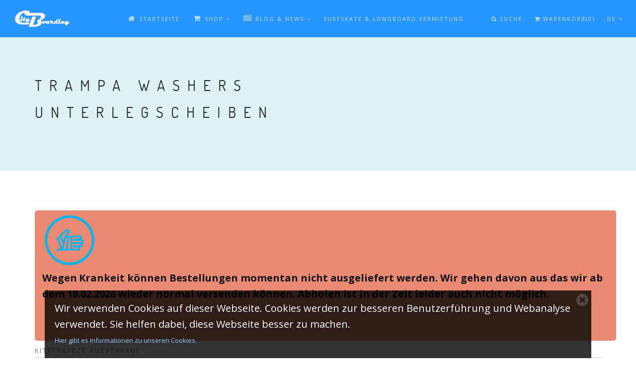

--- FILE ---
content_type: text/html; charset=utf-8
request_url: https://cityboarding.de/de/shop/trampa-washers-unterlegscheiben-0
body_size: 11754
content:
<!DOCTYPE html><html lang="de" dir="ltr" xmlns:content="http://purl.org/rss/1.0/modules/content/" xmlns:dc="http://purl.org/dc/terms/" xmlns:foaf="http://xmlns.com/foaf/0.1/" xmlns:rdfs="http://www.w3.org/2000/01/rdf-schema#" xmlns:sioc="http://rdfs.org/sioc/ns#" xmlns:sioct="http://rdfs.org/sioc/types#" xmlns:skos="http://www.w3.org/2004/02/skos/core#" xmlns:xsd="http://www.w3.org/2001/XMLSchema#" xmlns:schema="http://schema.org/"><head><meta http-equiv="Content-Type" content="text/html; charset=utf-8" /><link rel="apple-touch-icon" sizes="180x180" href="/sites/default/files/favicons/apple-touch-icon.png"/><link rel="icon" type="image/png" sizes="32x32" href="/sites/default/files/favicons/favicon-32x32.png"/><link rel="icon" type="image/png" sizes="192x192" href="/sites/default/files/favicons/android-chrome-192x192.png"/><link rel="icon" type="image/png" sizes="16x16" href="/sites/default/files/favicons/favicon-16x16.png"/><link rel="manifest" href="/sites/default/files/favicons/site.webmanifest"/><link rel="mask-icon" href="/sites/default/files/favicons/safari-pinned-tab.svg" color="#1e90ff"/><meta name="apple-mobile-web-app-title" content="Cityboarding"/><meta name="application-name" content="Cityboarding"/><meta name="msapplication-TileColor" content="#2b5797"/><meta name="msapplication-TileImage" content="/sites/default/files/favicons/mstile-144x144.png"/><meta name="theme-color" content="#1e90ff"/><meta name="keywords" content="Trampa Washers Unterlegscheiben" /><meta name="robots" content="follow, index" /><meta name="rating" content="safe for kids" /><meta name="generator" content="Drupal 7 (http://drupal.org)" /><link rel="canonical" href="https://cityboarding.de/de/shop/trampa-washers-unterlegscheiben-0" /><link rel="shortlink" href="https://cityboarding.de/de/node/489" /><meta http-equiv="content-language" content="de" /><meta name="msvalidate.01" content="287388AF64E962F74CF91E22AA32A3BE" /><meta name="google-site-verification" content="HHBxSadwI6Mixj_AfxysbcQVKBAkQ1Vi0jWzmdPV4lM" /><title>Trampa Washers Unterlegscheiben | Cityboarding</title> <!--[if IE]><meta http-equiv='X-UA-Compatible' content='IE=edge,chrome=1'><![endif]--><meta name=viewport content="width=device-width, initial-scale=1"><link type="text/css" rel="stylesheet" href="https://cityboarding.de/sites/default/files/css/css_lQaZfjVpwP_oGNqdtWCSpJT1EMqXdMiU84ekLLxQnc4.css" media="all" /><link type="text/css" rel="stylesheet" href="https://cityboarding.de/sites/default/files/css/css_jDGv870Eye1IyUi82Ccvajl4hpJROtypHY0igjHkCxw.css" media="all" /><link type="text/css" rel="stylesheet" href="https://cityboarding.de/sites/default/files/css/css_Yd3j0cpjnbe1QfgOhgwTiigMO-D-RfDQ1sSdn57fLm4.css" media="all" /><link type="text/css" rel="stylesheet" href="//fonts.googleapis.com/css?family=Open+Sans:400italic,700italic,400,300,700|Dosis:300,400,700" media="all" /><link type="text/css" rel="stylesheet" href="https://cityboarding.de/sites/default/files/css/css_8bwuz5sa4gPOxBW2G4IXuXd_K8rwzxaxx-PDrLwz7lk.css" media="all" /><link type="text/css" rel="stylesheet" href="https://cityboarding.de/sites/default/files/css/css_agBWSRNVTJr1d29wFp6uOXd_acOj4dSCFBQNp5rAzNY.css" media="all" /></head><body class="appear-animate html not-front not-logged-in no-sidebars page-node page-node- page-node-489 node-type-zubehoer i18n-de"><div class="main-wrap"><div class="page-loader"><div class="loader">Wird geladen...</div></div><div class = "page"><div style="padding-bottom: 80px; " class="nd-region"><div class = "container-fluid"><div class="row" id="Header"><div class="col-md-12 " id="top"><div class="region region-top"><div id="block-block-4" class="block block-block " ><div class = "block-content clearfix"> <nav class="main-nav dark js-stick"><div class="full-wrapper relative clearfix"><div class="nav-logo-wrap local-scroll"> <a href="/de" class="logo"> <img src="https://cityboarding.de/sites/default/files/CityBoarding%20Logo%20als%20Schrift%20wei%C3%9F_0.png" alt="Cityboarding" title = "Cityboarding" /> </a></div><div class="mobile-nav"> <i class="fa fa-bars"></i></div><div class="inner-nav desktop-nav"><ul class="clearlist"><li class="tb-megamenu-item level-1 mega" data-id="368" data-level="1" data-type="menu_item" data-class="" data-xicon="fa fa-home" data-caption="" data-alignsub="" data-group="0" data-hidewcol="0" data-hidesub="0"> <a href="/de" title="Home" class=""> <span><i class="fa fa-home fa-sm"></i></span> Startseite </a></li><li class="tb-megamenu-item level-1 mega dropdown" data-id="507" data-level="1" data-type="menu_item" data-class="" data-xicon="fa fa-shopping-cart" data-caption="" data-alignsub="" data-group="0" data-hidewcol="0" data-hidesub="0"> <a href="/de/shop" class="dropdown-toggle mn-has-sub" title="Shop"> <span><i class="fa fa-shopping-cart fa-sm"></i></span> Shop <i class="fa toggle-menu-icon fa-angle-down"></i> </a><ul data-class="" data-width="" class="mn-sub mn-has-multi tb-megamenu-submenu dropdown-menu mega-dropdown-menu nav-child"> <span class="tb-megamenu-row row-fluid"><li data-class="" data-width="12" data-hidewcol="0" id="tb-megamenu-column-7" class="mn-sub-multi tb-megamenu-column span12 mega-col-nav"><ul class="tb-megamenu-subnav mega-nav level-1 items-5"><li class="tb-megamenu-item level-2 mega mega-align-right dropdown-submenu align-menu-right" data-id="12184" data-level="2" data-type="menu_item" data-class="" data-xicon="" data-caption="" data-alignsub="right" data-group="0" data-hidewcol="0" data-hidesub="0"> <a href="/de/category/boards" class="dropdown-toggle mn-has-sub" title="Boards"> Boards <i class="fa toggle-menu-icon fa-angle-right right"></i> </a><ul data-class="" data-width="" class="mn-sub mn-has-multi tb-megamenu-submenu dropdown-menu mega-dropdown-menu nav-child"> <span class="tb-megamenu-row row-fluid"><li data-class="" data-width="12" data-hidewcol="0" id="tb-megamenu-column-2" class="mn-sub-multi tb-megamenu-column span12 mega-col-nav"><ul class="tb-megamenu-subnav mega-nav level-2 items-2"><li class="tb-megamenu-item level-3 mega mega-align-left dropdown-submenu align-menu-left" data-id="12160" data-level="3" data-type="menu_item" data-class="" data-xicon="" data-caption="" data-alignsub="left" data-group="0" data-hidewcol="0" data-hidesub="0"> <a href="/de/category/mountainboards" class="dropdown-toggle mn-has-sub" title="Mountainboards"> Mountainboards <i class="fa toggle-menu-icon fa-angle-right right"></i> </a><ul data-class="" data-width="" class="mn-sub mn-has-multi tb-megamenu-submenu dropdown-menu mega-dropdown-menu nav-child"> <span class="tb-megamenu-row row-fluid"><li data-class="" data-width="12" data-hidewcol="0" id="tb-megamenu-column-1" class="mn-sub-multi tb-megamenu-column span12 mega-col-nav"><ul class="tb-megamenu-subnav mega-nav level-3 items-3"><li class="tb-megamenu-item level-4 mega" data-id="15192" data-level="4" data-type="menu_item" data-class="" data-xicon="" data-caption="" data-alignsub="" data-group="0" data-hidewcol="0" data-hidesub="0"> <a href="/de/category/mountainboards" title="Montainboards Ready to Ride" class=""> Montainboards Ready to Ride </a></li><li class="tb-megamenu-item level-4 mega" data-id="12161" data-level="4" data-type="menu_item" data-class="" data-xicon="" data-caption="" data-alignsub="" data-group="0" data-hidewcol="0" data-hidesub="0"> <a href="/de/category/mountainboard-equipment" title="Mountainboard equipment" class=""> Mountainboard equipment </a></li><li class="tb-megamenu-item level-4 mega" data-id="12162" data-level="4" data-type="menu_item" data-class="" data-xicon="" data-caption="" data-alignsub="" data-group="0" data-hidewcol="0" data-hidesub="0"> <a href="/de/category/mountainboard-spare-parts" title="Mountainboard spare parts" class=""> Mountainboard spare parts </a></li></ul></li></span></ul></li><li class="tb-megamenu-item level-3 mega" data-id="12163" data-level="3" data-type="menu_item" data-class="" data-xicon="" data-caption="" data-alignsub="" data-group="0" data-hidewcol="0" data-hidesub="0"> <a href="/de/category/longboards" title="Longboards" class=""> Longboards </a></li></ul></li></span></ul></li><li class="tb-megamenu-item level-2 mega dropdown-submenu" data-id="12166" data-level="2" data-type="menu_item" data-class="" data-xicon="" data-caption="" data-alignsub="" data-group="0" data-hidewcol="0" data-hidesub="0"> <a href="/de/category/equipment" class="dropdown-toggle mn-has-sub" title="equipment"> equipment <i class="fa toggle-menu-icon fa-angle-right right"></i> </a><ul data-class="" data-width="" class="mn-sub mn-has-multi tb-megamenu-submenu dropdown-menu mega-dropdown-menu nav-child"> <span class="tb-megamenu-row row-fluid"><li data-class="" data-width="12" data-hidewcol="0" id="tb-megamenu-column-3" class="mn-sub-multi tb-megamenu-column span12 mega-col-nav"><ul class="tb-megamenu-subnav mega-nav level-2 items-1"><li class="tb-megamenu-item level-3 mega" data-id="12167" data-level="3" data-type="menu_item" data-class="" data-xicon="" data-caption="" data-alignsub="" data-group="0" data-hidewcol="0" data-hidesub="0"> <a href="/de/category/protektoren" title="Protektoren" class=""> Protektoren </a></li></ul></li></span></ul></li><li class="tb-megamenu-item level-2 mega dropdown-submenu" data-id="12152" data-level="2" data-type="menu_item" data-class="" data-xicon="" data-caption="" data-alignsub="" data-group="0" data-hidewcol="0" data-hidesub="0"> <a href="/de/category/kites" class="dropdown-toggle mn-has-sub" title="Kites"> Kites <i class="fa toggle-menu-icon fa-angle-right right"></i> </a><ul data-class="" data-width="" class="mn-sub mn-has-multi tb-megamenu-submenu dropdown-menu mega-dropdown-menu nav-child"> <span class="tb-megamenu-row row-fluid"><li data-class="" data-width="12" data-hidewcol="0" id="tb-megamenu-column-4" class="mn-sub-multi tb-megamenu-column span12 mega-col-nav"><ul class="tb-megamenu-subnav mega-nav level-2 items-6"><li class="tb-megamenu-item level-3 mega" data-id="12153" data-level="3" data-type="menu_item" data-class="" data-xicon="" data-caption="" data-alignsub="" data-group="0" data-hidewcol="0" data-hidesub="0"> <a href="/de/category/tubekites" title="Tubekites" class=""> Tubekites </a></li><li class="tb-megamenu-item level-3 mega" data-id="12154" data-level="3" data-type="menu_item" data-class="" data-xicon="" data-caption="" data-alignsub="" data-group="0" data-hidewcol="0" data-hidesub="0"> <a href="/de/category/softkites" title="Softkites" class=""> Softkites </a></li><li class="tb-megamenu-item level-3 mega" data-id="12155" data-level="3" data-type="menu_item" data-class="" data-xicon="" data-caption="" data-alignsub="" data-group="0" data-hidewcol="0" data-hidesub="0"> <a href="/de/category/streetkite" title="Streetkite" class=""> Streetkite </a></li><li class="tb-megamenu-item level-3 mega" data-id="12156" data-level="3" data-type="menu_item" data-class="" data-xicon="" data-caption="" data-alignsub="" data-group="0" data-hidewcol="0" data-hidesub="0"> <a href="/de/category/trainerkites" title="Trainerkites" class=""> Trainerkites </a></li><li class="tb-megamenu-item level-3 mega" data-id="12157" data-level="3" data-type="menu_item" data-class="" data-xicon="" data-caption="" data-alignsub="" data-group="0" data-hidewcol="0" data-hidesub="0"> <a href="/de/category/kite-bar" title="Kite Bar" class=""> Kite Bar </a></li><li class="tb-megamenu-item level-3 mega" data-id="12158" data-level="3" data-type="menu_item" data-class="" data-xicon="" data-caption="" data-alignsub="" data-group="0" data-hidewcol="0" data-hidesub="0"> <a href="/de/category/kite-equipment" title="Kite equipment" class=""> Kite equipment </a></li></ul></li></span></ul></li><li class="tb-megamenu-item level-2 mega" data-id="12159" data-level="2" data-type="menu_item" data-class="" data-xicon="" data-caption="" data-alignsub="" data-group="0" data-hidewcol="0" data-hidesub="0"> <a href="/de/category/kite-trapeze" title="Kite Trapeze" class=""> Kite Trapeze </a></li><li class="tb-megamenu-item level-2 mega dropdown-submenu" data-id="12168" data-level="2" data-type="menu_item" data-class="" data-xicon="" data-caption="" data-alignsub="" data-group="0" data-hidewcol="0" data-hidesub="0"> <a href="/de/shop/brands" class="dropdown-toggle mn-has-sub" title="Brands"> Brands <i class="fa toggle-menu-icon fa-angle-right right"></i> </a><ul data-class="" data-width="400" style="width: 400px;" class="mn-sub mn-has-multi tb-megamenu-submenu dropdown-menu mega-dropdown-menu nav-child"> <span class="tb-megamenu-row row-fluid"><li data-class="" data-width="6" data-hidewcol="0" id="tb-megamenu-column-5" class="mn-sub-multi tb-megamenu-column span6 mega-col-nav"><ul class="tb-megamenu-subnav mega-nav level-2 items-9"><li class="tb-megamenu-item level-3 mega" data-id="12169" data-level="3" data-type="menu_item" data-class="" data-xicon="" data-caption="" data-alignsub="" data-group="0" data-hidewcol="0" data-hidesub="0"> <a href="/de/shop/atom-longboards" title="Atom Longboards" class=""> Atom Longboards </a></li><li class="tb-megamenu-item level-3 mega" data-id="12170" data-level="3" data-type="menu_item" data-class="" data-xicon="" data-caption="" data-alignsub="" data-group="0" data-hidewcol="0" data-hidesub="0"> <a href="/de/shop/born-kite" title="Born Kite" class=""> Born Kite </a></li><li class="tb-megamenu-item level-3 mega" data-id="12171" data-level="3" data-type="menu_item" data-class="" data-xicon="" data-caption="" data-alignsub="" data-group="0" data-hidewcol="0" data-hidesub="0"> <a href="/de/shop/deville-longboards" title="Deville Longboards" class=""> Deville Longboards </a></li><li class="tb-megamenu-item level-3 mega" data-id="62704" data-level="3" data-type="menu_item" data-class="" data-xicon="" data-caption="" data-alignsub="" data-group="0" data-hidewcol="0" data-hidesub="0"> <a href="/de/shop/hq4" title="HQ4" class=""> HQ4 </a></li><li class="tb-megamenu-item level-3 mega" data-id="12172" data-level="3" data-type="menu_item" data-class="" data-xicon="" data-caption="" data-alignsub="" data-group="0" data-hidewcol="0" data-hidesub="0"> <a href="/de/shop/hq-powerkites" title="HQ Powerkites" class=""> HQ Powerkites </a></li><li class="tb-megamenu-item level-3 mega" data-id="69100" data-level="3" data-type="menu_item" data-class="" data-xicon="" data-caption="" data-alignsub="" data-group="0" data-hidewcol="0" data-hidesub="0"> <a href="/de/shop/libre-powersails" title="Libre Powersails" class=""> Libre Powersails </a></li><li class="tb-megamenu-item level-3 mega" data-id="12174" data-level="3" data-type="menu_item" data-class="" data-xicon="" data-caption="" data-alignsub="" data-group="0" data-hidewcol="0" data-hidesub="0"> <a href="/de/shop/mbs-mountainboards" title="MBS Mountainboards" class=""> MBS Mountainboards </a></li><li class="tb-megamenu-item level-3 mega" data-id="12175" data-level="3" data-type="menu_item" data-class="" data-xicon="" data-caption="" data-alignsub="" data-group="0" data-hidewcol="0" data-hidesub="0"> <a href="/de/shop/mystic" title="Mystic" class=""> Mystic </a></li><li class="tb-megamenu-item level-3 mega" data-id="152521" data-level="3" data-type="menu_item" data-class="" data-xicon="" data-caption="" data-alignsub="" data-group="0" data-hidewcol="0" data-hidesub="0"> <a href="/de/hersteller/nemo-boards" title="NEMO Boards" class=""> NEMO Boards </a></li></ul></li><li data-class="" data-width="6" data-hidewcol="" id="tb-megamenu-column-6" class="mn-sub-multi tb-megamenu-column span6 mega-col-nav"><ul class="tb-megamenu-subnav mega-nav level-2 items-5"><li class="tb-megamenu-item level-3 mega" data-id="12177" data-level="3" data-type="menu_item" data-class="" data-xicon="" data-caption="" data-alignsub="" data-group="0" data-hidewcol="0" data-hidesub="0"> <a href="/de/shop/outback-mountainboards" title="Outback Mountainboards" class=""> Outback Mountainboards </a></li><li class="tb-megamenu-item level-3 mega" data-id="12178" data-level="3" data-type="menu_item" data-class="" data-xicon="" data-caption="" data-alignsub="" data-group="0" data-hidewcol="0" data-hidesub="0"> <a href="/de/shop/prolimit" title="Prolimit" class=""> Prolimit </a></li><li class="tb-megamenu-item level-3 mega" data-id="12179" data-level="3" data-type="menu_item" data-class="" data-xicon="" data-caption="" data-alignsub="" data-group="0" data-hidewcol="0" data-hidesub="0"> <a href="/de/hersteller/raid-atbs" title="Raid ATB&#039;s" class=""> Raid ATB's </a></li><li class="tb-megamenu-item level-3 mega" data-id="12180" data-level="3" data-type="menu_item" data-class="" data-xicon="" data-caption="" data-alignsub="" data-group="0" data-hidewcol="0" data-hidesub="0"> <a href="/de/shop/scrub-mountainboards" title="Scrub Mountainboards" class=""> Scrub Mountainboards </a></li><li class="tb-megamenu-item level-3 mega" data-id="12181" data-level="3" data-type="menu_item" data-class="" data-xicon="" data-caption="" data-alignsub="" data-group="0" data-hidewcol="0" data-hidesub="0"> <a href="/de/hersteller/trampa" title="Trampa" class=""> Trampa </a></li></ul></li></span></ul></li></ul></li></span></ul></li><li class="tb-megamenu-item level-1 mega dropdown" data-id="7727" data-level="1" data-type="menu_item" data-class="" data-xicon="fa fa-newspaper-o" data-caption="" data-alignsub="" data-group="0" data-hidewcol="0" data-hidesub="0"> <a href="/de/blog" class="dropdown-toggle mn-has-sub" title="Blog &amp; News"> <span><i class="fa fa-newspaper-o fa-sm"></i></span> Blog & News <i class="fa toggle-menu-icon fa-angle-down"></i> </a><ul data-class="" data-width="" class="mn-sub mn-has-multi tb-megamenu-submenu dropdown-menu mega-dropdown-menu nav-child"> <span class="tb-megamenu-row row-fluid"><li data-class="" data-width="12" data-hidewcol="0" id="tb-megamenu-column-8" class="mn-sub-multi tb-megamenu-column span12 mega-col-nav"><ul class="tb-megamenu-subnav mega-nav level-1 items-8"><li class="tb-megamenu-item level-2 mega" data-id="7735" data-level="2" data-type="menu_item" data-class="" data-xicon="" data-caption="" data-alignsub="" data-group="0" data-hidewcol="0" data-hidesub="0"> <a href="/de/blog-category/tests" title="Kite &amp; Board Tests" class=""> Kite & Board Tests </a></li><li class="tb-megamenu-item level-2 mega" data-id="7736" data-level="2" data-type="menu_item" data-class="" data-xicon="" data-caption="" data-alignsub="" data-group="0" data-hidewcol="0" data-hidesub="0"> <a href="/de/blog-category/video" title="Kite &amp; Mountainboard Videos" class=""> Kite & Mountainboard Videos </a></li><li class="tb-megamenu-item level-2 mega" data-id="7730" data-level="2" data-type="menu_item" data-class="" data-xicon="" data-caption="" data-alignsub="" data-group="0" data-hidewcol="0" data-hidesub="0"> <a href="/de/blog-category/kitelandboarding" title="Kitelandboarding" class=""> Kitelandboarding </a></li><li class="tb-megamenu-item level-2 mega" data-id="7734" data-level="2" data-type="menu_item" data-class="" data-xicon="" data-caption="" data-alignsub="" data-group="0" data-hidewcol="0" data-hidesub="0"> <a href="/de/blog-category/streetkite" title="Streetkite" class=""> Streetkite </a></li><li class="tb-megamenu-item level-2 mega" data-id="7731" data-level="2" data-type="menu_item" data-class="" data-xicon="" data-caption="" data-alignsub="" data-group="0" data-hidewcol="0" data-hidesub="0"> <a href="/de/blog-category/kitesurf" title="Kitesurf" class=""> Kitesurf </a></li><li class="tb-megamenu-item level-2 mega" data-id="7733" data-level="2" data-type="menu_item" data-class="" data-xicon="" data-caption="" data-alignsub="" data-group="0" data-hidewcol="0" data-hidesub="0"> <a href="/de/blog-category/snowkite" title="Snowkite" class=""> Snowkite </a></li><li class="tb-megamenu-item level-2 mega" data-id="11437" data-level="2" data-type="menu_item" data-class="" data-xicon="" data-caption="" data-alignsub="" data-group="0" data-hidewcol="0" data-hidesub="0"> <a href="/de/blog-category/sup" title="SUP" class=""> SUP </a></li><li class="tb-megamenu-item level-2 mega" data-id="7732" data-level="2" data-type="menu_item" data-class="" data-xicon="" data-caption="" data-alignsub="" data-group="0" data-hidewcol="0" data-hidesub="0"> <a href="/de/blog-category/mountainboard" title="Mountainboard" class=""> Mountainboard </a></li></ul></li></span></ul></li><li class="tb-megamenu-item level-1 mega" data-id="70028" data-level="1" data-type="menu_item" data-class="" data-xicon="" data-caption="" data-alignsub="" data-group="0" data-hidewcol="0" data-hidesub="0"> <a href="/de/surfskatevermietung" class=""> Surfskate & Longboard Vermietung </a></li><li><a style="height: 75px; line-height: 75px;">&nbsp;</a></li><li class="search-dropdown-list"> <a href="#" class="mn-has-sub" style="height: 75px; line-height: 75px;"><i class="fa fa-search"></i> Suche</a><ul class="mn-sub" style="display: none;"><li><div class="mn-wrap"><form class="form" action="/de/shop/trampa-washers-unterlegscheiben-0" method="post" id="search-block-form" accept-charset="UTF-8"><div><div class="container-inline"><h2 class="element-invisible">Suchformular</h2><div class = "search-wrap"><button class="search-button animate" type="submit" title="Start Search"><i class="fa fa-search"></i></button><div class="form-item form-type-textfield form-item-search-block-form"> <input title="Die Begriffe eingeben, nach denen gesucht werden soll." placeholder="Search.." class="input-md form-control round" type="text" id="edit-search-block-form--2" name="search_block_form" value="" size="15" maxlength="128" /></div></div><div class="hidden form-actions form-wrapper" id="edit-actions"><input class="btn-medium btn btn-mod btn-round form-submit" type="submit" id="edit-submit--2" name="op" value="Suche" /></div><input type="hidden" name="form_build_id" value="form-QTDl8JDTca4OyQirVcjhemNVqNjxs9CCQwNYkPeXuFo" /><input type="hidden" name="form_id" value="search_block_form" /></div></div></form></div></li></ul></li><li> <a href="/de/cart" style="height: 75px; line-height: 75px;"><i class="fa fa-shopping-cart"></i> Warenkorb(0)</a></li><li> <a href="#" style="height: 75px; line-height: 75px;" class = "mn-has-sub">de <i class="fa fa-angle-down"></i></a><ul class="mn-sub"><li class="de first active"><a href="/de/shop/trampa-washers-unterlegscheiben-0" class="language-link active" xml:lang="de">Deutsch</a></li><li class="en last"><a href="/en/shop/trampa-washers-unterlegscheiben-0" class="language-link" xml:lang="en">English</a></li></ul></li></ul></div></div></nav><section class = ' small-section bg-gray-lighter'><div class="relative container align-left"><div class="row"><div class="col-md-8"><h1 class="hs-line-11 font-alt mb-20 mb-xs-0">Trampa Washers Unterlegscheiben</h1></div><div class="col-md-4 mt-30"><div class="mod-breadcrumbs font-alt align-right"></div></div></div></div></section></div></div></div></div></div></div></div><div style="padding-top: -250px; " class="nd-region"><div class = "container-fluid"><div class="row" id="Top-Banner"></div></div></div><div class="nd-region"><div class = "container"><div class="row" id="Content"><div class="col-md-12 " id="content_top"><div class="region region-content-top"><div id="block-block-141" class="block block-block " ><div class = "block-content clearfix"><div class = ' container' style = 'background-color: #e98a73; -webkit-border-radius: 5px;; -moz-border-radius: 5px;; border-radius: 5px; padding-top: 10px;'><span style = 'padding-bottom: 5px; margin-left: 5px; margin-top: 5px; margin-bottom: 5px; padding-top: 10px;'><img style="" typeof="foaf:Image" src="https://cityboarding.de/sites/default/files/styles/thumbnail/public/3.png?itok=lsLJm-_9" alt="Alt" title="" /></span><div style = 'padding-top: 10px;'><p><strong><span style="font-size:20px;">Wegen</span> </strong><span style="font-size:20px;"><strong>Krankeit können Bestellungen momentan nicht ausgeliefert werden. Wir gehen davon aus das wir ab dem 18.02.2026&nbsp;wieder normal versenden können. Abholen ist in der Zeit leider auch nicht möglich.</strong></span></p><p>&nbsp;</p></div></div></div></div><div id="block-block-154" class="block block-block " ><h5 class="font-alt mb-sm-40 widget-title">Kitetrapeze Ausverkauf</h5><div class = "block-content clearfix"><div class = ' container' style = 'background-color: #FFFF00; -webkit-border-radius: 20px;; -moz-border-radius: 20px;; border-radius: 20px; margin-bottom: 20px;'><p class="rtecenter"><span style="font-size:28px;"><strong>Trapez Ausverkauf</strong></span><br><strong><span title="">Wir trennen uns von allen Kiterapezen und Du kannst hier echtes Schnäpchen machen.</span></strong></p></div></div></div></div></div><div class="col-md-8 " id="content"><div class = "container"><div class = "row"><div class = "col-md-8 col-md-offset-2"></div></div></div><div class="region region-content"><div id="block-system-main" class="block block-system " ><div class = "block-content clearfix"><div about="/de/shop/trampa-washers-unterlegscheiben-0" typeof="schema:Product sioc:Item foaf:Document"><div ><div class="row mb-60 mb-xs-30"><div class="col-md-4 mb-md-30"><div class="commerce-product-field commerce-product-field-field-images field-field-images node-489-product-field-images"><div class="field field-name-field-images field-type-image field-label-hidden"><div class="post-prev-img"> <a href="https://cityboarding.de/sites/default/files/trampa-washers.jpg" class="lightbox-gallery-3 mfp-image"> <img typeof="foaf:Image" src="https://cityboarding.de/sites/default/files/styles/product_main_360x459-copy/public/trampa-washers.jpg?itok=CfqtPr0g" alt="Alt" /></a></div><div class="row"></div></div></div></div><div class="col-sm-8 col-md-8 mb-xs-40"><h3 class="mt-0">Trampa Washers Unterlegscheiben</h3> <span property="dc:title" content="Trampa Washers Unterlegscheiben" class="rdf-meta element-hidden"></span><hr class="mt-0 mb-30"/><div class="row"><div class="col-xs-6 lead mt-0 mb-20"> <del class="section-text"><div class="commerce-product-field commerce-product-field-field-old-price field-field-old-price node-489-product-field-old-price commerce-product-field-empty"></div></del><div class="commerce-product-field commerce-product-field-commerce-price field-commerce-price node-489-product-commerce-price"><div class="field field-name-commerce-price field-type-commerce-price field-label-hidden">0,20 €</div></div><span style="color:#1E90FF;"><sup><b> *</b></sup></span></div><div class="col-xs-6 align-right section-text"> &nbsp;(0 reviews)</div></div><hr class="mt-0 mb-30"/><div class="section-text mb-30"><div class="commerce-product-field commerce-product-field-field-short-description field-field-short-description node-489-product-field-short-description"><div class="field field-name-field-short-description field-type-text-long field-label-hidden">M5 Washer BZP Bright Zinc Plated Form G 1.6mm thick
M5 A2 Form B Flat washer
Inner dimension 5,2mm
Outer dimension 12,3mm
Material Thickness 1mm</div></div></div><hr class="mt-0 mb-30"/><div class="mb-30"><div class="field field-name-field-products field-type-commerce-product-reference field-label-hidden"><form class="commerce-add-to-cart commerce-cart-add-to-cart-form-669-670-671 in-stock form" autocomplete="off" action="/de/shop/trampa-washers-unterlegscheiben-0" method="post" id="commerce-cart-add-to-cart-form-669-670-671" accept-charset="UTF-8"><div><div class="form-item form-type-select form-item-product-id"><div class = "form-group"><select class="input-md form-control round form-select" id="edit-product-id" name="product_id"><option value="669" selected="selected">M5 Washer BZP Bright Zinc Plated Form G 1.6mm thick</option><option value="670">M6 Form A Washer Marine grade Stainless steel</option><option value="671">M8 x 1.5mm Form B Kingpin Washer Marine Grade Stainless steel</option></select></div></div><input type="hidden" name="form_build_id" value="form-Qslhk8gRNaKRkWNoTJsUn8PLxZiOvS7TQsPvzlTeEqk" /><input type="hidden" name="form_id" value="commerce_cart_add_to_cart_form_669_670_671" /><div id="edit-line-item-fields" class="form-wrapper"></div><div class="form-item form-type-textfield form-item-quantity"> <input class="input-lg round auto-width form-control round" type="number" min="1" max="100" id="edit-quantity" name="quantity" value="1" size="5" maxlength="128" /></div><input class="btn-large btn btn-mod btn-round form-submit" type="submit" id="edit-submit" name="op" value="In den Warenkorb" /></div></form></div></div><hr class="mt-0 mb-30"/><div class="section-text small"><div class="field field-name-field-shariff-sharing field-type-shariff field-label-hidden"><div class="shariff" data-services="[&quot;twitter&quot;,&quot;facebook&quot;,&quot;googleplus&quot;,&quot;whatsapp&quot;]" data-theme="colored" data-orientation="horizontal" data-mail-url="mailto:" data-lang="de" data-url="https://cityboarding.de/de/shop/trampa-washers-unterlegscheiben-0"></div></div><div class="commerce-product-field commerce-product-field-field-right-side-description field-field-right-side-description node-489-product-field-right-side-description commerce-product-field-empty"></div><span property="dc:title" content="Trampa Washers Unterlegscheiben" class="rdf-meta element-hidden"></span><div prefix="gr: http://purl.org/goodrelations/v1# v: http://rdf.data-vocabulary.org/#" resource="#gr-offering" typeof="gr:Offering"> <span property="gr:name" content="Trampa Washers Unterlegscheiben"></span> <span property="gr:hasPriceSpecification" resource="#gr-price" typeof="gr:UnitPriceSpecification"> <span property="gr:hasCurrencyValue" content="0.2"></span> <span property="gr:hasCurrency" content="EUR"></span> </span></div></div></div><div class="col-sm-4 col-md-3 mb-xs-40"></div></div></div></div><ul class="nav nav-tabs tpl-tabs animate"><li class="active"> <a href="#one" data-toggle="tab" aria-expanded="true">Beschreibung</a></li><li class=""> <a href="#two" data-toggle="tab" aria-expanded="false">Parameters</a></li><li class=""> <a href="#three" data-toggle="tab" aria-expanded="false">Bewertungen</a></li></ul><div class="tab-content tpl-tabs-cont"><div class="tab-pane fade active in" id="one"><div class="field field-name-field-description field-type-text-long field-label-hidden"><p>Marine Grade.</p></div></div><div class="tab-pane fade" id="two"></div><div class="tab-pane fade" id="three"></div></div> <nav class="links node-links clearfix"></nav></div></div></div></div><div class="col-md-3 col-lg-3 col-md-offset-1 " id="sidebar"><div class="region region-sidebar"><div id="block-commerce-cart-cart" class="block block-commerce-cart mb-30 mb-30" ><h5 class="font-alt mb-sm-40 widget-title">Warenkorb</h5><div class = "block-content clearfix"><div class="cart-empty-block">Ihr Warenkorb ist leer.</div></div></div><div id="block-menu-menu-mountainboards" class="block block-menu " ><h5 class="font-alt mb-sm-40 widget-title">Mountainboards</h5><div class = "block-content clearfix"><ul class = "default-menu"><li><a href="/de/shop/decks" title="Mountainboard Decks">Decks</a></li><li><a href="/de/shop/trucks" title="">Achsen</a></li><li><a href="/de/shop/bindings" title="">Bindungen</a></li><li><a href="/de/shop/wheels" title="">Räder</a></li><li><a href="/de/shop/electric-mountainboard-parts" title="">Elektro Mountainboard Teile</a></li><li><a href="/de/shop/brakes" title="">Bremsen</a></li><li><a href="/de/shop/equipment" title="">Weitere Ausrüstung</a></li></ul></div></div><div id="block-menu-menu-shop-" class="block block-menu block-shop-menu " ><h5 class="font-alt mb-sm-40 widget-title">Shop</h5><div class = "block-content clearfix"><ul class = "default-menu"><li><a href="/de/category/kites" title="">Kites</a></li><li><a href="/de/category/kite-trapeze" title="">Kite Trapeze</a></li><li><a href="/de/category/sup" title="">SUP</a></li><li><a href="/de/category/boards" title="">Boards</a></li><li><a href="/de/category/equipment" title="">Zubehör</a></li></ul></div></div><div id="block-block-123" class="block block-block " ><h5 class="font-alt mb-sm-40 widget-title">Preisangaben</h5><div class = "block-content clearfix"><p><font color="#1E90FF"><b>*</b></font> Alle Preise verstehen sich inklusive Mehrwertsteuer, <a href="/versandkosten-lieferzeiten" target="_blank">zuzüglich Versandkosten</a>.</p></div></div><div id="block-block-108" class="block block-block " ><h5 class="font-alt mb-sm-40 widget-title">Versandkosten</h5><div class = "block-content clearfix"><p>Nur bei Bestellungen unter 100€ fallen 6,90€ Versandgebühren an.</p><p>Bei Bestellungen von außerhalb Deutschlands bitte per <a href="/kontakt">email</a> die Versandkosten erfragen.</p></div></div><div id="block-block-109" class="block block-block " ><h5 class="font-alt mb-sm-40 widget-title">Bezahlmöglichkeiten</h5><div class = "block-content clearfix"><div style = 'margin-top: -20px; padding-bottom: 50px;'><p><a href="/zahlungsmöglichkeiten"><img alt="Paypal Logo in Graustufen" src="/sites/default/files/paypal_logo_kopie.jpg" style="width: 100px; float: left; height: 43px;"></a></p><p><a href="/zahlungsmöglichkeiten"><img alt="Vorkasse Icon Bunt" src="/sites/default/files/vorkasse_icon.svg" style="float: left; margin-top: -20px; margin-bottom: -20px; width: 100px;"></a></p></div></div></div><div id="block-views-products-best-sellers-block" class="block block-views mb-60 mb-60" ><h5 class="font-alt mb-sm-40 widget-title">Am meisten verkaufte Produkte</h5><div class = "block-content clearfix"><div class="view view-products-best-sellers view-id-products_best_sellers view-display-id-block view-dom-id-9a2e5e61180ce6623909d43f361583c5"><div class="clearfix"></div><div class="view-content"><div class="widget-body"><ul class="clearlist widget-posts"><li class="clearfix "><div class="widget-posts-img"><img typeof="foaf:Image" src="https://cityboarding.de/sites/default/files/styles/thumbnail/public/trampa-blue-holypro-01.jpg?itok=Bgxzkx43" width="87" height="100" alt="Trampa HOLYPRO Mountainboard Titanium Skate Trucks Blau" title="Trampa HOLYPRO Mountainboard Titanium Skate Trucks Blau 01" /></div> <a href="/en/shop/trampa-holypro-mountainboard-titanium-skate-trucks-blau">Trampa HOLYPRO Mountainboard Titanium Skate Trucks Blau</a><p>645,00 €<sup><b> *</b></sup></p></li><li class="clearfix "><div class="widget-posts-img"><img typeof="foaf:Image" src="https://cityboarding.de/sites/default/files/styles/thumbnail/public/10303-comp-95-mountainboard-1.jpg?itok=oYbd8o3i" width="100" height="100" alt="MBS Comp 95 Mountainboard - Silver Hex" /></div> <a href="/en/shop/mbs-comp-95-mountainboard-silver-hex">MBS Comp 95 Mountainboard - Silver Hex</a><p>485,00 €<sup><b> *</b></sup></p></li><li class="clearfix "><div class="widget-posts-img"><img typeof="foaf:Image" src="https://cityboarding.de/sites/default/files/styles/thumbnail/public/mbs-comp-95-mountainboard-birds-top-3qtr.jpg?itok=siS5hAww" width="100" height="100" alt="MBS Comp 95 - Birds Mountainboard von oben" /></div> <a href="/de/shop/mbs-comp-95-%E2%80%93-birds-mountainboard">MBS Comp 95 – Birds Mountainboard</a><p>399,00 €<sup><b> *</b></sup></p></li><li class="clearfix "><div class="widget-posts-img"><img typeof="foaf:Image" src="https://cityboarding.de/sites/default/files/styles/thumbnail/public/mbs_colt_90x_mountainboard_-_constellation_main.jpg?itok=59POSBjP" width="100" height="100" alt="MBS Colt 90X Mountainboard - Constellation von oben und unten" /></div> <a href="/de/shop/mbs-colt-90x-mountainboard-constellation">MBS Colt 90X Mountainboard - Constellation</a><p>298,00 €<sup><b> *</b></sup></p></li></ul></div></div></div></div></div></div></div></div></div></div><div class="nd-region"><div class = "container-fluid"><div class="row" id="Content-Bottom-Full-Width"></div></div></div><div class="nd-region"><div class = "container"><div class="row" id="Content-Bottom"><div class="col-md-12 " id="bottom"><div class="region region-bottom"><div id="block-views-related-products-block-1" class="block block-views " ><h5 class="font-alt mb-sm-40 widget-title">Ähnliche Produkte</h5><div class = "block-content clearfix"><div class="view view-related-products view-id-related_products view-display-id-block_1 view-dom-id-907c38e8e8ae0ad6421db7d4cd31498a"><div class="clearfix"></div><div class="view-content"><div class = "row" ><div class = "col-md-3 col-lg-3 mb-60 mb-xs-40" ><div class = "col-default col-md-3 col-lg-3 mb-60"><div class="post-prev-img"><div class="commerce-product-field commerce-product-field-field-images field-field-images node-286-product-field-images"><div class="field field-name-field-images field-type-image field-label-hidden"><a href="/de/shop/trampa-short-kite-mountainboard-05-vorf%C3%BChrboard"><img typeof="foaf:Image" src="https://cityboarding.de/sites/default/files/styles/product_main_free_x_459/public/trampa05-1.jpg?itok=MJpdpzVt" width="360" height="459" alt="Trampa Mountainboard 05 oben" /></a></div></div><div class="commerce-product-field commerce-product-field-field-sale-text field-field-sale-text node-286-product-field-sale-text"><div class="intro-label"><span class="label label-danger bg-red">Vorführboard</span></div></div></div><div class="post-prev-title font-alt align-center"> Trampa Short Kite Mountainboard 05 Vorführboard <span property="dc:title" content="Trampa Short Kite Mountainboard 05 Vorführboard" class="rdf-meta element-hidden"></span></div><div class="post-prev-text align-center"> <del class="section-text"><div class="commerce-product-field commerce-product-field-field-old-price field-field-old-price node-286-product-field-old-price commerce-product-field-empty"></div></del> &nbsp;<div class="commerce-product-field commerce-product-field-commerce-price field-commerce-price node-286-product-commerce-price"><div class="field field-name-commerce-price field-type-commerce-price field-label-hidden">450,00 €</div></div><span style="color:#1E90FF;"><sup><b> *</b></sup></span></div><div class="post-prev-more align-center"></div></div></div><div class = "col-md-3 col-lg-3 mb-60 mb-xs-40" ><div class = "col-default col-md-3 col-lg-3 mb-60"><div class="post-prev-img"><div class="commerce-product-field commerce-product-field-field-images field-field-images node-426-product-field-images"><div class="field field-name-field-images field-type-image field-label-hidden"><a href="/de/shop/trampa-wheel-support-spacers-hypa-hub"><img typeof="foaf:Image" src="https://cityboarding.de/sites/default/files/styles/product_main_free_x_459/public/trampa-weehl-support-spacer.jpg?itok=PaJ6T4eU" width="360" height="459" alt="Wheel Support Spacer for TRAMPA ATB Wheels" /></a></div></div><div class="commerce-product-field commerce-product-field-field-sale-text field-field-sale-text node-426-product-field-sale-text commerce-product-field-empty"></div></div><div class="post-prev-title font-alt align-center"> Trampa Wheel Support spacers for Hypa Hub <span property="dc:title" content="Trampa Wheel Support spacers for Hypa Hub" class="rdf-meta element-hidden"></span></div><div class="post-prev-text align-center"> <del class="section-text"><div class="commerce-product-field commerce-product-field-field-old-price field-field-old-price node-426-product-field-old-price commerce-product-field-empty"></div></del> &nbsp;<div class="commerce-product-field commerce-product-field-commerce-price field-commerce-price node-426-product-commerce-price"><div class="field field-name-commerce-price field-type-commerce-price field-label-hidden">3,00 €</div></div><span style="color:#1E90FF;"><sup><b> *</b></sup></span></div><div class="post-prev-more align-center"></div></div></div><div class = "col-md-3 col-lg-3 mb-60 mb-xs-40" ><div class = "col-default col-md-3 col-lg-3 mb-60"><div class="post-prev-img"><div class="commerce-product-field commerce-product-field-field-images field-field-images node-427-product-field-images"><div class="field field-name-field-images field-type-image field-label-hidden"><a href="/de/shop/trampa-internal-bearing-support-spacer-used-10mm-o-ring-12mm-axles"><img typeof="foaf:Image" src="https://cityboarding.de/sites/default/files/styles/product_main_free_x_459/public/trampa-weehl-support-spacer_0.jpg?itok=lEka6eE3" width="360" height="459" alt="Internal Bearing support spacer" /></a></div></div><div class="commerce-product-field commerce-product-field-field-sale-text field-field-sale-text node-427-product-field-sale-text commerce-product-field-empty"></div></div><div class="post-prev-title font-alt align-center"> Trampa Internal Bearing support spacer used with 10mm O-RIng on 12mm axles <span property="dc:title" content="Trampa Internal Bearing support spacer used with 10mm O-RIng on 12mm axles" class="rdf-meta element-hidden"></span></div><div class="post-prev-text align-center"> <del class="section-text"><div class="commerce-product-field commerce-product-field-field-old-price field-field-old-price node-427-product-field-old-price commerce-product-field-empty"></div></del> &nbsp;<div class="commerce-product-field commerce-product-field-commerce-price field-commerce-price node-427-product-commerce-price"><div class="field field-name-commerce-price field-type-commerce-price field-label-hidden">1,50 €</div></div><span style="color:#1E90FF;"><sup><b> *</b></sup></span></div><div class="post-prev-more align-center"></div></div></div><div class = "col-md-3 col-lg-3 mb-60 mb-xs-40" ><div class = "col-default col-md-3 col-lg-3 mb-60"><div class="post-prev-img"><div class="commerce-product-field commerce-product-field-field-images field-field-images node-429-product-field-images"><div class="field field-name-field-images field-type-image field-label-hidden"><a href="/de/shop/trampa-skate-truck-kingping"><img typeof="foaf:Image" src="https://cityboarding.de/sites/default/files/styles/product_main_free_x_459/public/trampa-skate-truck-kingping-stainless-steel.jpg?itok=ywI8nmy1" width="360" height="459" alt="Trampa Skate Truck Kingping Stainless Steel" /></a></div></div><div class="commerce-product-field commerce-product-field-field-sale-text field-field-sale-text node-429-product-field-sale-text commerce-product-field-empty"></div></div><div class="post-prev-title font-alt align-center"> Trampa Skate Truck Kingping <span property="dc:title" content="Trampa Skate Truck Kingping" class="rdf-meta element-hidden"></span></div><div class="post-prev-text align-center"> <del class="section-text"><div class="commerce-product-field commerce-product-field-field-old-price field-field-old-price node-429-product-field-old-price commerce-product-field-empty"></div></del> &nbsp;<div class="commerce-product-field commerce-product-field-commerce-price field-commerce-price node-429-product-commerce-price"><div class="field field-name-commerce-price field-type-commerce-price field-label-hidden">9,00 €</div></div><span style="color:#1E90FF;"><sup><b> *</b></sup></span></div><div class="post-prev-more align-center"></div></div></div></div></div></div></div></div><div id="block-block-102" class="block block-block " ><h5 class="font-alt mb-sm-40 widget-title">Hersteller</h5><div class = "block-content clearfix"><div ><hr class="mt-0 mb-0"></div><div class = ' pi-text-center' style = 'padding-right: 10px; padding-left: 10px; text-align:center;'><a style = 'margin-right: 10px; margin-left: 10px;' href = '/hersteller/atom-longboards'><img style="" typeof="foaf:Image" src="https://cityboarding.de/sites/default/files/styles/thumbnail-70-70/public/atom%20Logo%20schwarz100.png?itok=o6XGZGaY" alt="Alt" title="" /></a><a style = 'margin-right: 10px; margin-left: 10px;' href = '/hersteller/born-kite'><img style="" typeof="foaf:Image" src="https://cityboarding.de/sites/default/files/styles/thumbnail-70-70/public/01_logo.png?itok=aICsKds9" alt="Alt" title="" /></a><a style = 'margin-left: 10px; margin-right: 10px;' href = '/hersteller/deville-longboards'><img style="" typeof="foaf:Image" src="https://cityboarding.de/sites/default/files/styles/thumbnail-70-70/public/Deville%20logo100.png?itok=kUq6hh3e" alt="Alt" title="" /></a><a style = 'margin-left: 10px; margin-right: 10px;' href = '/hersteller/flame-mountainboards'><img style="" typeof="foaf:Image" src="https://cityboarding.de/sites/default/files/styles/thumbnail-70-70/public/Flame%20Logo100.png?itok=4DwAtQY4" alt="Alt" title="" /></a><a style = 'margin-left: 10px; margin-right: 10px;' href = '/hersteller/hq-powerkites'><img style="" typeof="foaf:Image" src="https://cityboarding.de/sites/default/files/styles/thumbnail-70-70/public/HQ%20powerkites_logo100.jpg?itok=f6fYow1O" alt="Alt" title="" /></a><a style = 'margin-left: 10px; margin-right: 10px;' href = '/hersteller/hq-powerkites'><img style="" typeof="foaf:Image" src="https://cityboarding.de/sites/default/files/styles/thumbnail-70-70/public/hq4_logo.png?itok=LAdTXb7J" alt="Alt" title="" /></a><a style = 'margin-left: 10px; margin-right: 10px;' href = '/hersteller/mbs-mountainboards'><img style="" typeof="foaf:Image" src="https://cityboarding.de/sites/default/files/styles/thumbnail-70-70/public/MBS-LOGO100.png?itok=XGhK4aYV" alt="Alt" title="" /></a><a style = 'margin-left: 10px; margin-right: 10px;' href = '/hersteller/mystic'><img style="" typeof="foaf:Image" src="https://cityboarding.de/sites/default/files/styles/thumbnail-70-70/public/Mystic%20logo%20100.png?itok=3HKfILdW" alt="Alt" title="" /></a><a style = 'margin-left: 10px; margin-right: 10px;' href = '/hersteller/nemo-boards'><img style="" typeof="foaf:Image" src="https://cityboarding.de/sites/default/files/styles/thumbnail-70-70/public/nemo_boards_logo_black_bgtr.png?itok=KVoIXlwO" alt="Alt" title="" /></a><a style = 'margin-left: 10px; margin-right: 10px;' href = '/hersteller/outback-mountainboards'><img style="" typeof="foaf:Image" src="https://cityboarding.de/sites/default/files/styles/thumbnail-70-70/public/OutbackMounainboardLogo100.png?itok=G95GFhD_" alt="Alt" title="" /></a><a class = ' pi-text-center' style = 'margin-left: 10px; margin-right: 10px; text-align:center;' href = '/hersteller/prolimit'><img style="" typeof="foaf:Image" src="https://cityboarding.de/sites/default/files/styles/thumbnail-70-70/public/prolimit_logo2017_1.png?itok=GxxciTeR" alt="Alt" title="" /></a><a style = 'margin-left: 10px; margin-right: 10px;' href = '/hersteller/raid-atbs'><img style="" typeof="foaf:Image" src="https://cityboarding.de/sites/default/files/styles/thumbnail-70-70/public/raid_atb_logo100.png?itok=ub-Qjpex" alt="Alt" title="" /></a><a style = 'margin-left: 10px; margin-right: 10px;' href = '/hersteller/scrub-mountainboards'><img style="" typeof="foaf:Image" src="https://cityboarding.de/sites/default/files/styles/thumbnail-70-70/public/Scrub%20Logo100.jpg?itok=5GYg2cBs" alt="Alt" title="" /></a><a style = 'margin-left: 10px; margin-right: 10px;' href = '/hersteller/trampa'><img style="" typeof="foaf:Image" src="https://cityboarding.de/sites/default/files/styles/thumbnail-70-70/public/Trampalogo.jpg?itok=vYV0HEqJ" alt="Alt" title="" /></a></div><div style = 'margin-top: 30px; margin-bottom: 30px;'><hr class="mt-0 mb-0"></div></div></div></div></div></div></div></div><div class="nd-region"><div class = "container-fluid"><div id="Footer" class="row"><div id="footer" class="col-md-12 " style="padding-top: 140px; "><div class="region region-footer"><div id="block-block-66" class="block block-block " ><div class = "block-content clearfix"> <section class = ' bg-gray page-section parallax-0' style = 'background-color: #def2f5; background-image: url("https://cityboarding.de/sites/default/files/wolken004.jpg");'><div class = ' container'><div class = ' col-md-8 col-lg-8 pi-text-center' style = 'padding-top: 15px; text-align:center;'><div class = ' fadeInUp wow' style = 'margin-bottom: 50px;'><span ><img style="width:234pxheight:90px" typeof="foaf:Image" src="https://cityboarding.de/sites/default/files/cityboarding_logo_mit_grauem_schatten400.png" alt="Alt" title="" /></span></div><span class = "footer-social-links"><a href="https://twitter.com/cityboarding" target = "_blank" class = ""><i class = ' fa fa-twitter' target = '1' style = "font-size:16px;"></i></a></span><span class = "footer-social-links"><a href="https://www.facebook.com/Cityboarding" target = "_blank" class = ""><i class = ' fa fa-facebook' target = '1' style = "font-size:16px;"></i></a></span><span class = "footer-social-links"><a href="https://www.instagram.com/marcuscityboarding/" target = "_blank" class = ""><i class = ' fa fa-instagram' target = '1' style = "font-size:16px;"></i></a></span></div><div class = ' col-md-3 col-lg-3'><div class = ' fadeInRight wow pi-text-center' data-wow-delay = '1.00s' style = ' text-align:left;'> <footer id="block-menu-menu-shop-menu--2" class="block block-menu " > <span class="font-alt mb-sm-40 widget-title">Shop Menü</span><div class = "block-content clearfix"><ul class = "default-menu"><li><a href="/de/%C3%BCber-mich">Über Mich</a></li><li><a href="/de/kontakt-0">Beratung & Kontakt</a></li><li><a href="/de/versandkosten-lieferzeiten">Versandkosten & Lieferzeiten</a></li><li><a href="/de/zahlungsm%C3%B6glichkeiten" title="Bar bei Abholung &amp; Vorauszahlung &amp; Paypal">Zahlungsmöglichkeiten</a></li><li><a href="/de/content/agb" title="Allgemeine Geschäftsbedingungen">AGB</a></li><li><a href="/de/content/widerrufrecht" title="">Widerrufsrecht</a></li><li><a href="/de/datenschutzerkl%C3%A4rung">Datenschutzerklärung</a></li><li><a href="/de/impressum">Impressum</a></li></ul></div> </footer></div></div></div><div class = ' pi-text-center' style = 'margin-top: 20px; text-align:center;'><p><font color="#1E90FF"><b>*</b></font> Alle Preise verstehen sich inklusive Mehrwertsteuer, <a href="/versandkosten-lieferzeiten" target="_blank">zuzüglich Versandkosten</a>.</p></div></section><div class = ' col-md-12 col-lg-12' style = 'background-color: #1E90FF;'><p>&nbsp;</p><p>&nbsp;</p><p>&nbsp;</p><div class="footer-text footer"><div class="footer-copy font-alt"><a href="/de">© Cityboarding 2023.</a></div><div class="footer-made"><span style="font-size:48px;"><strong>Für Boarder*Innen.</strong></span></div><div class="footer-made">&nbsp;</div><div class="footer-made">&nbsp;</div><p class="footer-made"><strong><sup><font size="4"><span style="font-size:24px;">This page is made by</span> </font></sup></strong><br><br><span style="font-size:36px;"><sup><a href="https://klickop.de"><strong>Klickop</strong></a></sup></span><a href="https://klickop.de"><span style="font-size:36px;"><sup>.</sup></span></a></p><p class="footer-made">&nbsp;</p><p>&nbsp;</p></div><p>&nbsp;</p></div><div class = ' container'><div class = ' col-sm-4'><p><strong><a href="/de/datenschutzerkl%C3%A4rung" target="_blank"><datenschutzerklärung><strong>Datenschutzerklärung</strong></datenschutzerklärung></a></strong></p></div><div class = ' col-sm-4'><p><strong><a href="/de/content/agb" target="_blank">AGB's</a></strong></p></div><div class = ' col-sm-4'><p><strong><a href="/de/impressum" target="_blank">Impressum</a></strong></p></div></div></div></div></div></div></div></div></div><div class="local-scroll"> <a href="#top" class="link-to-top"><i class="fa fa-caret-up"></i></a></div></div><script src="//maps.googleapis.com/maps/api/js?key=" type="text/javascript"></script><script type="text/javascript" src="https://cityboarding.de/sites/default/files/js/js_pVf98qHfvvwM3UswhjHOxFnGL9qGRopmuRR0UezXoF4.js"></script><script type="text/javascript" src="https://cityboarding.de/sites/default/files/js/js_v7cy3YSSVEgo9T0nCFIV8r6RankocT2iv0VZ1XYTFBg.js"></script><script type="text/javascript" src="https://cityboarding.de/sites/default/files/js/js_ASEGlJuyElmsTSlygX_ls6ezsjNZMxaAi6RRYLYDzjk.js"></script><script type="text/javascript" src="https://polyfill-fastly.io/v3/polyfill.min.js?features=IntersectionObserver%2CIntersectionObserverEntry%2CURL%2CObject.assign%2CArray.from%2CArray.prototype.includes%2CString.prototype.includes%2CElement.prototype.matches%2CPromise%2CPromise.prototype.finally"></script><script type="text/javascript" src="https://unpkg.com/quicklink@1.0.1/dist/quicklink.umd.js"></script><script type="text/javascript" src="https://cityboarding.de/sites/default/files/js/js_tRbcP8tMXjzTUo_ypM5yGwXWzhVd6Sz19chzEqMS_2g.js"></script><script type="text/javascript">
<!--//--><![CDATA[//><!--
// close script tag for SecKit protection
//--><!]]>
</script><script type="text/javascript" src="/sites/all/modules/seckit/js/seckit.document_write.js"></script><link type="text/css" rel="stylesheet" id="seckit-clickjacking-no-body" media="all" href="/sites/all/modules/seckit/css/seckit.no_body.css" /> <noscript><link type="text/css" rel="stylesheet" id="seckit-clickjacking-noscript-tag" media="all" href="/sites/all/modules/seckit/css/seckit.noscript_tag.css" /><div id="seckit-noscript-tag"> Sorry, you need to enable JavaScript to visit this website.</div> </noscript><script type="text/javascript">
<!--//--><![CDATA[//><!--
// open script tag to avoid syntax errors
//--><!]]>
</script><script type="text/javascript" src="https://cityboarding.de/sites/default/files/js/js_lCKFYx2_ap7BuYyt3LxW7mx8sCpeKfWTTCfnR6gFEB0.js"></script><script type="text/javascript" src="https://cityboarding.de/sites/default/files/js/js_LFZ3uzBlX0P0B1ITFP4LG_m9V8WzIzdsb2UjjIkEzFQ.js"></script><script type="text/javascript">
<!--//--><![CDATA[//><!--
jQuery.extend(Drupal.settings, {"basePath":"\/","pathPrefix":"de\/","setHasJsCookie":0,"ajaxPageState":{"theme":"rhythm_sub","theme_token":"XKeYr2_Ds_eZyRrs6_A773tGqFVgRXwbADPqdsrw0M0","jquery_version":"2.2","jquery_version_token":"VSByL77rMoN2Ra8C-nGqLriSIqNVfB_xnTUsyZwIaqI","js":{"public:\/\/minifyjs\/sites\/all\/modules\/pdf_export\/js\/pdf_export.min.js":1,"sites\/all\/libraries\/shariff\/build\/shariff.min.js":1,"sites\/all\/modules\/jquery_update\/replace\/jquery\/2.2\/jquery.min.js":1,"public:\/\/minifyjs\/misc\/jquery-extend-3.4.0.min.js":1,"misc\/jquery-html-prefilter-3.5.0-backport.js":1,"public:\/\/minifyjs\/misc\/jquery.once.min.js":1,"public:\/\/minifyjs\/misc\/drupal.min.js":1,"sites\/all\/modules\/jquery_update\/js\/jquery_browser.js":1,"sites\/all\/modules\/jquery_update\/replace\/ui\/ui\/minified\/jquery.ui.effect.min.js":1,"public:\/\/minifyjs\/sites\/all\/modules\/jquery_update\/replace\/ui\/external\/jquery.cookie.min.js":1,"sites\/all\/modules\/jquery_update\/replace\/jquery.form\/4\/jquery.form.min.js":1,"public:\/\/minifyjs\/misc\/ajax.min.js":1,"public:\/\/minifyjs\/sites\/all\/modules\/jquery_update\/js\/jquery_update.min.js":1,"public:\/\/minifyjs\/sites\/all\/modules\/admin_menu\/admin_devel\/admin_devel.min.js":1,"sites\/all\/modules\/entityreference\/js\/entityreference.js":1,"public:\/\/minifyjs\/sites\/all\/modules\/back_to_top\/js\/back_to_top.min.js":1,"https:\/\/polyfill-fastly.io\/v3\/polyfill.min.js?features=IntersectionObserver%2CIntersectionObserverEntry%2CURL%2CObject.assign%2CArray.from%2CArray.prototype.includes%2CString.prototype.includes%2CElement.prototype.matches%2CPromise%2CPromise.prototype.finally":1,"https:\/\/unpkg.com\/quicklink@1.0.1\/dist\/quicklink.umd.js":1,"public:\/\/languages\/de_dXFdxb_rQySezI8YekRlOUWPF1icbHv_HYXIe5hX8LI.js":1,"public:\/\/minifyjs\/sites\/all\/modules\/iframe\/iframe.min.js":1,"0":1,"public:\/\/minifyjs\/sites\/all\/modules\/cookie_banner\/js\/cookie_banner.min.js":1,"public:\/\/minifyjs\/misc\/progress.min.js":1,"sites\/all\/modules\/quicklink\/js\/quicklink_init.js":1,"public:\/\/minifyjs\/sites\/all\/themes\/rhythm\/js\/jquery.easing.1.3.min.js":1,"sites\/all\/themes\/rhythm\/js\/bootstrap.min.js":1,"public:\/\/minifyjs\/sites\/all\/themes\/rhythm\/js\/SmoothScroll.min.js":1,"sites\/all\/themes\/rhythm\/js\/jquery.scrollTo.min.js":1,"sites\/all\/themes\/rhythm\/js\/jquery.localScroll.min.js":1,"public:\/\/minifyjs\/sites\/all\/themes\/rhythm\/js\/jquery.viewport.mini.min.js":1,"public:\/\/minifyjs\/sites\/all\/themes\/rhythm\/js\/jquery.countTo.min.js":1,"public:\/\/minifyjs\/sites\/all\/themes\/rhythm\/js\/jquery.appear.min.js":1,"public:\/\/minifyjs\/sites\/all\/themes\/rhythm\/js\/jquery.sticky.min.js":1,"public:\/\/minifyjs\/sites\/all\/themes\/rhythm\/js\/jquery.parallax-1.1.3.min.js":1,"public:\/\/minifyjs\/sites\/all\/themes\/rhythm\/js\/jquery.fitvids.min.js":1,"sites\/all\/themes\/rhythm\/js\/owl.carousel.min.js":1,"sites\/all\/themes\/rhythm\/js\/isotope.pkgd.min.js":1,"sites\/all\/themes\/rhythm\/js\/imagesloaded.pkgd.min.js":1,"sites\/all\/themes\/rhythm\/js\/jquery.magnific-popup.min.js":1,"sites\/all\/themes\/rhythm\/js\/wow.min.js":1,"sites\/all\/themes\/rhythm\/js\/masonry.pkgd.min.js":1,"sites\/all\/themes\/rhythm\/js\/jquery.simple-text-rotator.min.js":1,"public:\/\/minifyjs\/sites\/all\/themes\/rhythm\/js\/jquery.mb.YTPlayer.min.js":1,"public:\/\/minifyjs\/sites\/all\/themes\/rhythm\/js\/all.min.js":1,"public:\/\/minifyjs\/sites\/all\/themes\/rhythm\/js\/drupal.min.js":1},"css":{"modules\/system\/system.base.css":1,"modules\/field\/theme\/field.css":1,"modules\/node\/node.css":1,"modules\/user\/user.css":1,"sites\/all\/modules\/views\/css\/views.css":1,"sites\/all\/modules\/back_to_top\/css\/back_to_top.css":1,"sites\/all\/modules\/ckeditor\/css\/ckeditor.css":1,"sites\/all\/modules\/media\/modules\/media_wysiwyg\/css\/media_wysiwyg.base.css":1,"sites\/all\/modules\/ctools\/css\/ctools.css":1,"sites\/all\/modules\/panels\/css\/panels.css":1,"sites\/all\/libraries\/shariff\/build\/shariff.min.css":1,"\/\/fonts.googleapis.com\/css?family=Open+Sans:400italic,700italic,400,300,700|Dosis:300,400,700":1,"sites\/all\/themes\/rhythm\/css\/bootstrap.min.css":1,"sites\/all\/themes\/rhythm\/css\/style.css":1,"sites\/all\/themes\/rhythm\/css\/style-responsive.css":1,"sites\/all\/themes\/rhythm\/css\/animate.min.css":1,"sites\/all\/themes\/rhythm\/css\/vertical-rhythm.min.css":1,"sites\/all\/themes\/rhythm\/css\/owl.carousel.css":1,"sites\/all\/themes\/rhythm\/css\/magnific-popup.css":1,"sites\/all\/themes\/rhythm\/css\/YTPlayer.css":1,"sites\/all\/themes\/rhythm\/css\/drupal.css":1,"sites\/all\/modules\/cookie_banner\/css\/cookie_banner.css":1,"sites\/all\/themes\/rhythm\/rhythm_sub\/css\/custom.css":1}},"urlIsAjaxTrusted":{"\/de\/shop\/trampa-washers-unterlegscheiben-0":true,"\/de\/system\/ajax":true},"back_to_top":{"back_to_top_button_trigger":"150","back_to_top_button_text":"Back to top","#attached":{"library":[["system","ui"]]}},"cookie_banner":{"cookie_banner_message":"\n\u003Cdiv id=\u0022cookie-banner\u0022\u003E\n  \u003Cp\u003E\n    Wir verwenden Cookies auf dieser Webseite. Cookies werden zur besseren Benutzerf\u00fchrung und Webanalyse verwendet. Sie helfen dabei, diese Webseite besser zu machen.    \u003Ca href=\u0022\/de\/datenschutzerkl%C3%A4rung\u0022\u003EHier gibt es Informationen zu unseren Cookies.\u003C\/a\u003E\n  \u003C\/p\u003E\n\n  \u003Cbutton class=\u0022close\u0022\u003E\n    \u003Cspan\u003EClose cookie notice\u003C\/span\u003E\n  \u003C\/button\u003E\n\u003C\/div\u003E\n","cookie_banner_name":"cityboarding-de-eu-cookie","cookie_banner_duration":1776693982},"ajax":{"edit-product-id":{"callback":"commerce_cart_add_to_cart_form_attributes_refresh","event":"change","url":"\/de\/system\/ajax","submit":{"_triggering_element_name":"product_id"}}},"quicklink":{"admin_link_container_patterns":["#toolbar a","#overlay a","#admin-menu a","#tabs a"],"ignore_admin_paths":1,"ignore_ajax_links":1,"ignore_file_ext":1,"debug":0,"url_patterns_to_ignore":["user\/logout","#","\/admin","\/edit"]},"theme_path":"sites\/all\/themes\/rhythm","base_path":"\/"});
//--><!]]>
</script><!--[if lt IE 10]><script type="text/javascript" src="/sites/all/themes/rhythm/rhythm_sub/js/placeholder.js"></script><![endif]--><script type="text/javascript" src="https://cityboarding.de/sites/default/files/js/js_322yXvDgXlgJ217C2HfCQbXgkzAsoPxop5pPhoohMRg.js"></script></div></body></html>

--- FILE ---
content_type: text/css
request_url: https://cityboarding.de/sites/default/files/css/css_agBWSRNVTJr1d29wFp6uOXd_acOj4dSCFBQNp5rAzNY.css
body_size: 6904
content:
@font-face{font-family:'Dosis';font-style:normal;font-weight:300;src:url(/sites/all/themes/rhythm/rhythm_sub/fonts/dosis-v7-latin-300.eot);src:local('Dosis Light'),local('Dosis-Light'),url(/sites/all/themes/rhythm/rhythm_sub/fonts/dosis-v7-latin-300.eot?#iefix) format('embedded-opentype'),url(/sites/all/themes/rhythm/rhythm_sub/fonts/dosis-v7-latin-300.woff2) format('woff2'),url(/sites/all/themes/rhythm/rhythm_sub/fonts/dosis-v7-latin-300.woff) format('woff'),url(/sites/all/themes/rhythm/rhythm_sub/fonts/dosis-v7-latin-300.ttf) format('truetype'),url(/sites/all/themes/rhythm/rhythm_sub/fonts/dosis-v7-latin-300.svg#Dosis) format('svg');}@font-face{font-family:'Dosis';font-style:normal;font-weight:400;src:url(/sites/all/themes/rhythm/rhythm_sub/fonts/dosis-v7-latin-regular.eot);src:local('Dosis Regular'),local('Dosis-Regular'),url(/sites/all/themes/rhythm/rhythm_sub/fonts/dosis-v7-latin-regular.eot?#iefix) format('embedded-opentype'),url(/sites/all/themes/rhythm/rhythm_sub/fonts/dosis-v7-latin-regular.woff2) format('woff2'),url(/sites/all/themes/rhythm/rhythm_sub/fonts/dosis-v7-latin-regular.woff) format('woff'),url(/sites/all/themes/rhythm/rhythm_sub/fonts/dosis-v7-latin-regular.ttf) format('truetype'),url(/sites/all/themes/rhythm/rhythm_sub/fonts/dosis-v7-latin-regular.svg#Dosis) format('svg');}@font-face{font-family:'Dosis';font-style:normal;font-weight:700;src:url(/sites/all/themes/rhythm/rhythm_sub/fonts/dosis-v7-latin-700.eot);src:local('Dosis Bold'),local('Dosis-Bold'),url(/sites/all/themes/rhythm/rhythm_sub/fonts/dosis-v7-latin-700.eot?#iefix) format('embedded-opentype'),url(/sites/all/themes/rhythm/rhythm_sub/fonts/dosis-v7-latin-700.woff2) format('woff2'),url(/sites/all/themes/rhythm/rhythm_sub/fonts/dosis-v7-latin-700.woff) format('woff'),url(/sites/all/themes/rhythm/rhythm_sub/fonts/dosis-v7-latin-700.ttf) format('truetype'),url(/sites/all/themes/rhythm/rhythm_sub/fonts/dosis-v7-latin-700.svg#Dosis) format('svg');}
@charset "UTF-8";.btn-mod,a.btn-mod{-webkit-box-sizing:border-box;-moz-box-sizing:border-box;box-sizing:border-box;padding:4px 18px;margin-bottom:16px;color:#fff;background:rgba(30,144,255,.9);border:2px solid transparent;font-size:11px;font-weight:400;text-transform:uppercase;text-decoration:none;letter-spacing:2px;-webkit-border-radius:0;-moz-border-radius:0;border-radius:0;-webkit-box-shadow:none;-moz-box-shadow:none;box-shadow:none;-webkit-transition:all 0.2s cubic-bezier(0.000,0.000,0.580,1.000);-moz-transition:all 0.2s cubic-bezier(0.000,0.000,0.580,1.000);-o-transition:all 0.2s cubic-bezier(0.000,0.000,0.580,1.000);-ms-transition:all 0.2s cubic-bezier(0.000,0.000,0.580,1.000);transition:all 0.2s cubic-bezier(0.000,0.000,0.580,1.000);}.btn-mod:hover,.btn-mod:focus,a.btn-mod:hover,a.btn-mod:focus{font-weight:400;color:rgba(255,255,255,.85);background:rgba(30,144,255,.7);text-decoration:none;outline:none;border-color:transparent;-webkit-box-shadow:none;box-shadow:none;}.btn-mod:active{cursor:pointer !important;outline:none !important;}.btn-mod.btn-small{height:auto;padding:14px 13px;font-size:11px;letter-spacing:1px;}.btn-mod.btn-medium{height:auto;padding:8px 37px;font-size:12px;}.btn-mod.btn-large{height:auto;padding:12px 45px;font-size:13px;}.btn-mod.btn-glass{color:rgba(255,255,255,.75);background:rgba(30,144,255,.40);}.btn-mod.btn-border{color:rgba(255,255,255,.95);background:rgba(30,144,255,.90);}.btn-mod.btn-border:hover,.btn-mod.btn-border:focus{color:#fff;background:rgba(30,144,255,.7);}.btn-mod.btn-gray{color:#fff;background:rgba(30,144,255,.9);;}.btn-mod.btn-gray:hover,.btn-mod.btn-gray:focus{color:#fff;background:rgba(30,144,255,.7);}.btn.btn-mod.btn-gray.btn-round{padding:14px 13px;color:#fff;background:rgba(30,144,255,.9);border:2px solid transparent;font-size:11px;font-weight:400;text-transform:uppercase;text-decoration:none;letter-spacing:2px;}.mn-sub{display:none;width:200px;position:absolute;top:100%;left:0;padding:0;background:rgba(30,144,255,.97);}.inner-nav ul li .mn-sub li a{display:block;width:100%;height:auto !important;line-height:1.3 !important;position:relative;-moz-box-sizing:border-box;box-sizing:border-box;margin:0;padding:11px 15px;font-size:13px;text-align:left;text-transform:none;border-left:none;border-right:none;letter-spacing:0;color:#e5e5e5 !important;cursor:pointer;}.mn-sub li a:hover,.inner-nav ul li .mn-sub li a:hover,.mn-sub li a.active{background:rgba(255,255,255,.09);color:#111 !important;}.active-trail.active.active{font-weight:bold;}.mn-sub li a.active{font-weight:bold;}.block-shop-menu .mn-sub li a:hover{color:#888 !important;}.block-shop-menu .mn-sub li a.active{background:rgba(255,255,255,.09);color:#111 !important;}.default-menu .mn-sub{display:block !important;position:relative;left:auto;background:none;margin-left:15px;}.main-nav.dark{background-color:rgba(30,144,255,.95);-webkit-box-shadow:none;-moz-box-shadow:none;box-shadow:none;}.fm-wrapper{display:none;width:100%;height:100%;position:fixed;top:0;left:0;padding:50px 30px;overflow-x:hidden;overflow-y:auto;background:rgba(30,144,255,.97);z-index:2000;-moz-box-sizing:border-box;-webkit-box-sizing:border-box;box-sizing:border-box;}.bg-gray-lighter{background-color:#def2f5;}.map-section{width:100%;height:100%;position:absolute;bottom:0;left:0;padding:0 !important;background:rgba(30,144,255,.93);z-index:2;cursor:pointer;-webkit-transition:all 0.27s cubic-bezier(0.300,0.100,0.580,1.000);-moz-transition:all 0.27s cubic-bezier(0.300,0.100,0.580,1.000);-o-transition:all 0.27s cubic-bezier(0.300,0.100,0.580,1.000);-ms-transition:all 0.27s cubic-bezier(0.300,0.100,0.580,1.000);transition:all 0.27s cubic-bezier(0.300,0.100,0.580,1.000);}.map-section:hover{background:rgba(30,144,255,.90);}.map-section.js-active{height:50px;background:rgba(30,144,255,.75);}.map-section.js-active:hover{background:rgba(30,144,255,.85);}.footer a{color:#fff;text-decoration:none;-webkit-transition:all 0.27s cubic-bezier(0.300,0.100,0.580,1.000);-moz-transition:all 0.27s cubic-bezier(0.300,0.100,0.580,1.000);-o-transition:all 0.27s cubic-bezier(0.300,0.100,0.580,1.000);-ms-transition:all 0.27s cubic-bezier(0.300,0.100,0.580,1.000);transition:all 0.27s cubic-bezier(0.300,0.100,0.580,1.000);}.footer-made{font-size:11px;color:#fff;}.footer-social-links a:hover:before{background:#1e90ff;}.blog-item-more{border:1px solid #eaeaea;padding:5px 10px;font-size:12px;font-weight:400;text-transform:uppercase;color:#fff;letter-spacing:1px;-webkit-transition:all 0.27s cubic-bezier(0.000,0.000,0.580,1.000);-moz-transition:all 0.27s cubic-bezier(0.000,0.000,0.580,1.000);-o-transition:all 0.27s cubic-bezier(0.000,0.000,0.580,1.000);-ms-transition:all 0.27s cubic-bezier(0.000,0.000,0.580,1.000);transition:all 0.27s cubic-bezier(0.000,0.000,0.580,1.000);}.blog-item-more:hover{text-decoration:none;border-color:#111;}a.blog-item-more{color:#fff
	text-decoration:none;}a.blog-item-more:hover{color:#fff;}


--- FILE ---
content_type: image/svg+xml
request_url: https://cityboarding.de/sites/default/files/vorkasse_icon.svg
body_size: 3929
content:
<?xml version="1.0" encoding="utf-8"?>
<!-- Generator: Adobe Illustrator 21.0.0, SVG Export Plug-In . SVG Version: 6.00 Build 0)  -->
<svg version="1.1" id="Ebene_2" xmlns="http://www.w3.org/2000/svg" xmlns:xlink="http://www.w3.org/1999/xlink" x="0px" y="0px"
	 viewBox="0 0 165 115" style="enable-background:new 0 0 165 115;" xml:space="preserve">
<style type="text/css">
	.st0{fill:#F7931E;}
	.st1{fill:none;stroke:#000000;stroke-width:4;stroke-miterlimit:10;}
	.st2{fill:#29ABE2;stroke:#000000;stroke-miterlimit:10;}
</style>
<rect x="12.5" y="54.5" class="st0" width="139" height="11"/>
<rect x="12.5" y="75" class="st0" width="139" height="11"/>
<rect x="12.5" y="95.5" class="st0" width="139" height="11"/>
<g id="Ebene_1">
	<path class="st1" d="M146,107.5H18.5c-3.9,0-7-3.1-7-7v-50c0-3.9,3.1-7,7-7H146c3.9,0,7,3.1,7,7v50
		C153,104.4,149.9,107.5,146,107.5z"/>
	<g>
		<path d="M85.2,69.1c-0.5,0.2-1.5,0.6-2.5,0.6c-1.3,0-2.8-0.5-3.8-1.7c-0.8-0.9-1.4-2.3-1.6-4.2h-1.2v-1.6h1.1c0-0.1,0-0.2,0-0.3
			c0-0.3,0-0.6,0-0.8h-1.1v-1.6h1.3c0.2-1.5,0.7-2.6,1.3-3.4c1-1.5,2.4-2.3,4.3-2.3c1,0,1.8,0.3,2.2,0.5l-0.5,2.6
			c-0.3-0.2-1-0.4-1.6-0.4c-0.8,0-1.4,0.3-1.9,1c-0.3,0.4-0.6,1.1-0.7,2h3.7v1.6h-3.8c0,0.2,0,0.6,0,0.9c0,0.1,0,0.2,0,0.3h3.9v1.6
			h-3.7c0.1,1.1,0.4,1.8,0.7,2.2c0.5,0.7,1.2,1,1.9,1c0.6,0,1.4-0.3,1.8-0.5L85.2,69.1z"/>
	</g>
	<g>
		<g>
			<path d="M24,97.5c33.8,0,67.6,0,101.5,0c4.8,0,9.7,0,14.5,0c1.9,0,1.9-3,0-3c-33.8,0-67.6,0-101.5,0c-4.8,0-9.7,0-14.5,0
				C22.1,94.5,22.1,97.5,24,97.5L24,97.5z"/>
		</g>
	</g>
	<g>
		<path d="M48.6,88.5L45,72.3h3.5l1.2,7c0.3,1.7,0.6,3.7,0.8,5.6h0c0.2-1.9,0.5-3.9,0.8-5.7l1.1-6.9h3.5l-3.7,16.2H48.6z"/>
		<path d="M65,82.6c0,4.9-2.7,6.1-4.5,6.1c-2.8,0-4.5-2.2-4.5-6c0-4.2,2.2-6.1,4.5-6.1C63.3,76.6,65,78.9,65,82.6z M59.1,82.6
			c0,2,0.3,3.7,1.4,3.7c1,0,1.3-2,1.3-3.7c0-1.6-0.3-3.6-1.3-3.6C59.4,78.9,59.1,81,59.1,82.6z"/>
		<path d="M66.7,80.3c0-1.2,0-2.4-0.1-3.5h2.7l0.2,1.7h0.1c0.5-1.2,1.5-1.9,2.3-1.9c0.3,0,0.5,0,0.7,0v3.1c-0.2,0-0.4,0-0.7,0
			c-0.7,0-1.6,0.5-1.9,1.7c-0.1,0.3-0.1,0.7-0.1,1.2v6h-3.2V80.3z"/>
		<path d="M76.9,81.9L76.9,81.9c0.3-0.7,0.4-1.2,0.6-1.6l1.5-3.5h3.4l-2.8,4.9l3,6.8h-3.5l-1.7-4.8l-0.5,1v3.8h-3.1V71.9h3.1V81.9z"
			/>
		<path d="M89.3,88.5l-0.2-1.2h0c-0.6,0.9-1.6,1.3-2.6,1.3c-1.8,0-3.1-1.5-3.1-3.6c0-3.1,2.7-4.3,5.4-4.4v-0.3
			c0-0.9-0.6-1.6-1.7-1.6c-0.9,0-1.7,0.2-2.4,0.7l-0.6-2.1c0.6-0.4,2-0.9,3.6-0.9c3.6,0,4.2,2.5,4.2,4.9v4.4c0,0.9,0,1.9,0.2,2.7
			H89.3z M88.8,82.8c-1.1,0-2.5,0.4-2.5,2c0,1.2,0.6,1.6,1.1,1.6c0.5,0,1.1-0.3,1.3-1c0-0.2,0.1-0.4,0.1-0.6V82.8z"/>
		<path d="M94.1,85.7c0.5,0.3,1.3,0.6,2.1,0.6c0.8,0,1.3-0.4,1.3-1.1c0-0.6-0.3-1-1.4-1.6c-1.9-1.1-2.4-2.3-2.4-3.4
			c0-2.1,1.5-3.7,3.9-3.7c1,0,1.8,0.2,2.4,0.5l-0.6,2.3c-0.5-0.3-1-0.5-1.6-0.5c-0.8,0-1.2,0.5-1.2,1c0,0.5,0.3,0.8,1.4,1.5
			c1.7,1,2.4,2.2,2.4,3.6c0,2.4-1.7,3.7-4.2,3.7c-1,0-2.1-0.3-2.7-0.7L94.1,85.7z"/>
		<path d="M101.8,85.7c0.5,0.3,1.3,0.6,2.1,0.6c0.8,0,1.3-0.4,1.3-1.1c0-0.6-0.3-1-1.4-1.6c-1.9-1.1-2.4-2.3-2.4-3.4
			c0-2.1,1.5-3.7,3.9-3.7c1,0,1.8,0.2,2.4,0.5l-0.6,2.3c-0.5-0.3-1-0.5-1.6-0.5c-0.8,0-1.2,0.5-1.2,1c0,0.5,0.3,0.8,1.4,1.5
			c1.7,1,2.4,2.2,2.4,3.6c0,2.4-1.7,3.7-4.2,3.7c-1,0-2.1-0.3-2.7-0.7L101.8,85.7z"/>
		<path d="M112.3,83.7c0,1.8,1.1,2.5,2.5,2.5c0.9,0,1.7-0.2,2.2-0.4l0.4,2.3c-0.8,0.3-2,0.5-3.2,0.5c-3.2,0-4.9-2.1-4.9-5.8
			c0-3.9,2-6.3,4.7-6.3c2.5,0,4,2,4,5.5c0,0.8,0,1.3-0.1,1.6H112.3z M115.1,81.5c0-1.5-0.4-2.7-1.3-2.7c-1,0-1.4,1.5-1.5,2.7H115.1z
			"/>
	</g>
	<g>
		<polygon class="st2" points="150.1,15.6 146,7.2 40,58.9 34.8,66.6 44,67.3 		"/>
		<path class="st2" d="M149.5,18.8L149.5,18.8c-0.3-0.6-1-0.8-1.6-0.6l-30.5,14.9c-0.2,0.1-0.3,0.2-0.4,0.3l0,0
			c-0.6,0.8,0,1.9,0.9,1.9l0,0c0.2,0,0.4,0,0.5-0.1L149,20.4C149.6,20.1,149.8,19.3,149.5,18.8z"/>
	</g>
</g>
<g>
</g>
<g>
</g>
<g>
</g>
<g>
</g>
<g>
</g>
<g>
</g>
<g>
</g>
<g>
</g>
<g>
</g>
<g>
</g>
<g>
</g>
</svg>


--- FILE ---
content_type: application/javascript
request_url: https://cityboarding.de/sites/default/files/js/js_ASEGlJuyElmsTSlygX_ls6ezsjNZMxaAi6RRYLYDzjk.js
body_size: 1986
content:
(function(e){jQuery.extend({debug:function(){window.debug=window.debug||[];args=jQuery.makeArray(arguments);if(typeof this=='object'){var e=(args.length?args[0]:window.debug.length),n=this}
else{var e=(args.length>1?args.pop():window.debug.length),n=args[0]};window.debug[e]=n;if(typeof console!='undefined'){console.log(e,n)};return this}});jQuery.fn.debug=jQuery.debug})(jQuery);;
(function ($) {
    'use strict';
    Drupal.behaviors.ACChangeEnterBehavior = {
        attach: function (context, settings) {
            $('input.form-autocomplete', context).once('ac-change-enter-behavior', function() {
                $(this).keypress(function(e) {
                    var ac = $('#autocomplete');
                    if (e.keyCode == 13 && typeof ac[0] != 'undefined') {
                        e.preventDefault();
                        ac.each(function () {
                            if(this.owner.selected == false){
                                this.owner.selectDown();
                            }
                            this.owner.hidePopup();
                        });
                        $(this).trigger('change');
                    }
                });
            });
        }
    };
}(jQuery));
;
(function(o){Drupal.behaviors.backtotop={attach:function(t){var n=jQuery("#backtotop").length;if(n==0){o("body",t).once(function(){o(this).append("<div id='backtotop'>"+Drupal.t(Drupal.settings.back_to_top.back_to_top_button_text)+"</div>")})};o(window).scroll(function(){if(o(this).scrollTop()>Drupal.settings.back_to_top.back_to_top_button_trigger){o("#backtotop").fadeIn()}
else{o("#backtotop").fadeOut()}});o("#backtotop",t).once(function(){o(this).click(function(){o("html, body").bind("scroll mousedown DOMMouseScroll mousewheel keyup",function(){o("html, body").stop()});o("html,body").animate({scrollTop:0},1200,"easeOutQuart",function(){o("html, body").unbind("scroll mousedown DOMMouseScroll mousewheel keyup")});return!1})})}}})(jQuery);;


--- FILE ---
content_type: application/javascript
request_url: https://cityboarding.de/sites/default/files/js/js_tRbcP8tMXjzTUo_ypM5yGwXWzhVd6Sz19chzEqMS_2g.js
body_size: 12413
content:
Drupal.locale = { 'pluralFormula': function ($n) { return Number(($n!=1)); }, 'strings': {"":{"An AJAX HTTP error occurred.":"Ein AJAX-HTTP-Fehler ist aufgetreten.","HTTP Result Code: !status":"HTTP-R\u00fcckgabe-Code: !status","An AJAX HTTP request terminated abnormally.":"Eine AJAX-Anfrage ist abnormal beendet worden.","Debugging information follows.":"Im Folgenden finden Sie Debugging-Informationen.","Path: !uri":"Pfad: !uri","StatusText: !statusText":"Statustext: !statusText","ResponseText: !responseText":"Antworttext: !responseText","ReadyState: !readyState":"ReadyState: !readyState","Hide":"Ausblenden","Show":"Anzeigen","Re-order rows by numerical weight instead of dragging.":"Zeilen mittels numerischer Gewichtung ordnen statt mit Drag-and-Drop.","Show row weights":"Zeilenreihenfolge anzeigen","Hide row weights":"Zeilenreihenfolge ausblenden","Drag to re-order":"Ziehen, um die Reihenfolge zu \u00e4ndern","Changes made in this table will not be saved until the form is submitted.":"\u00c4nderungen in dieser Tabelle werden nicht gespeichert, bis dieses Formular abgesendet wurde.","Not restricted":"Uneingeschr\u00e4nkt","Restricted to certain pages":"Auf bestimmte Seiten eingeschr\u00e4nkt","Not customizable":"Nicht anpassbar","The changes to these blocks will not be saved until the \u003Cem\u003ESave blocks\u003C\/em\u003E button is clicked.":"Die \u00c4nderungen an diesen Bl\u00f6cken werden nicht gespeichert, bis auf dem \u003Cem\u003EBl\u00f6cke speichern\u003C\/em\u003E-Button geklickt wurde.","The block cannot be placed in this region.":"Der Block kann nicht in dieser Region abgelegt werden.","Configure":"Konfigurieren","Please wait...":"Bitte warten...","OK":"OK","Content can only be inserted into CKEditor in the WYSIWYG mode.":"Inhalt kann nur dann in den CKEditor eingegeben werden, wenn der WYSIWYG Modus aktiviert ist.","(active tab)":"(aktiver Reiter)","Autocomplete popup":"Popup zur automatischen Vervollst\u00e4ndigung","Searching for matches...":"Suche \u2026","Edit":"Bearbeiten","Enabled":"Aktiviert","Disabled":"Deaktiviert","Hide summary":"Zusammenfassung ausblenden","Edit summary":"Zusammenfassung bearbeiten","Not in menu":"Nicht im Men\u00fc","New revision":"Neue Revision","No revision":"Keine Revision","By @name on @date":"Von @name am @date","By @name":"Von @name","Not published":"Nicht ver\u00f6ffentlicht","Automatic alias":"Automatisches Alias","Alias: @alias":"Alias: @alias","No alias":"Kein Alias","@number comments per page":"@number Kommentare pro Seite","The selected file %filename cannot be uploaded. Only files with the following extensions are allowed: %extensions.":"Die ausgew\u00e4hlte Datei %filename konnte nicht hochgeladen werden. Nur Dateien mit den folgenden Erweiterungen sind zul\u00e4ssig: %extensions.","Cannot continue, nothing selected":"Zum Fortsetzen w\u00e4hlen Sie etwas aus","Select all rows in this table":"Alle Zeilen dieser Tabelle ausw\u00e4hlen","Deselect all rows in this table":"Alle Zeilen dieser Tabelle abw\u00e4hlen","Add":"Hinzuf\u00fcgen","Remove group":"Gruppe entfernen","Apply (all displays)":"Anwenden (alle Anzeigen)","Revert to default":"Auf Standardwert zur\u00fccksetzen","Apply (this display)":"Anwenden (diese Anzeige)","Loading token browser...":"Token-Browser wird geladen\u2026","Available tokens":"Verf\u00fcgbare Tokens","Insert this token into your form":"Dieses Token in Ihr Formular einf\u00fcgen","First click a text field to insert your tokens into.":"Klicken Sie zun\u00e4chst auf ein Textfeld, um Ihr Token einzuf\u00fcgen.","Done":"Fertig","Prev":"Vorheriges","Next":"Weiter","Today":"Heute","January":"Januar","February":"Februar","March":"M\u00e4rz","April":"April","May":"Mai","June":"Juni","July":"Juli","August":"August","September":"September","October":"Oktober","November":"November","December":"Dezember","Jan":"Jan.","Feb":"Febr.","Mar":"M\u00e4rz","Apr":"Apr.","Jun":"Juni","Jul":"Juli","Aug":"Aug.","Sep":"Sep","Oct":"Okt.","Nov":"Nov.","Dec":"Dez.","Sunday":"Sonntag","Monday":"Montag","Tuesday":"Dienstag","Wednesday":"Mittwoch","Thursday":"Donnerstag","Friday":"Freitag","Saturday":"Samstag","Sun":"So.","Mon":"Mo.","Tue":"Di.","Wed":"Mi.","Thu":"Do.","Fri":"Fr.","Sat":"Sa.","Su":"So","Mo":"Mo","Tu":"Di","We":"Mi","Th":"Do","Fr":"Fr","Sa":"Sa","mm\/dd\/yy":"dd.mm.yy","Requires a title":"Ben\u00f6tigt einen Titel","Don\u0027t display post information":"Beitragsinformationen nicht anzeigen","No results":"Keine Ergebnisse","clear":"l\u00f6schen","This permission is inherited from the authenticated user role.":"Diese Berechtigung wird von der Rolle \u201aAuthentifizierte Benutzer\u2018 ererbt.","Also allow !name role to !permission?":"Der !name-Rolle !permission gew\u00e4hren?","All":"Alle","New":"Neu","Modules installed within the last week.":"In der letzten Woche installierte Module.","No modules added within the last week.":"In der letzten Woche wurden keine neuen Module hinzugef\u00fcgt.","Recent":"Neueste","Modules enabled\/disabled within the last week.":"Aktivierte und deaktivierte Module innerhalb der letzten Woche.","No modules were enabled or disabled within the last week.":"In der letzten Woche wurden keine Module aktiviert oder deaktiviert.","@enabled of @total":"@enabled von @total","Deselect all":"Alles abw\u00e4hlen","Select all":"Alle ausw\u00e4hlen","Default":"Standard","Media browser":"Medien-Browser","Value":"Wert","Active":"Aktiv","Remove":"Entfernen","@count years":"@count Jahre","@count months":"@count Monate","This field is required.":"Diese Feld ist erforderlich.","Upload":"Hochladen","Other":"Weitere","Ignored from settings":"Aufgrund von Einstellungen ignoriert","The response failed verification so will not be processed.":"Die Verifizierung der Antwort ist fehlgeschlagen, deshalb wird die Verarbeitung nicht fortgef\u00fchrt.","The callback URL is not local and not trusted: !url":"Die Callback-URL ist nicht lokal und nicht vertrauensw\u00fcrdig: !url","CustomMessage: !customMessage":"Benutzerdefinierte Nachricht: !customMessage","Translate Text":"Text \u00fcbersetzen","An HTTP error @status occured.":"Ein HTTP Fehler @status ist aufgetreten.","Show description":"Beschreibung anzeigen","Hide description":"Beschreibung ausblenden","Insert Teaser Break":"Anrisstext-Grenze einf\u00fcgen","Insert Page Break":"Seitenumbruch einf\u00fcgen","The document already contains a teaser break. Do you want to proceed by removing it first?":"Das Dokument enth\u00e4lt bereits eine Anrisstext-Grenze. Soll diese zuerst entfernt werden?","Embed Media Dialog":"Medien-Dialog einbetten","Embed media code":"Medien-Code einbetten","Paste embed code here":"eingebetteten Code hier einf\u00fcgen","From @title":"Von @title","Changes to the checkout panes will not be saved until the \u003Cem\u003ESave configuration\u003C\/em\u003E button is clicked.":"Die \u00c4nderungen am Kassenbereich werden nicht gespeichert, bis der \u003Cem\u003EKonfiguration speichern\u003C\/em\u003E-Schaltknopf gedr\u00fcckt wurde.","To @title":"F\u00fcr @title","Owned by @name":"In Besitz von @name","Created @date":"Erstellt @date","New order":"Neue Bestellung","Updated @date":"Aktualisiert @date","none":"keine","Key":"Schl\u00fcssel","Only files with the following extensions are allowed: %files-allowed.":"Nur Dateien mit folgenden Erweiterungen sind zul\u00e4ssig: %files-allowed.","0 sec":"0 Sek.","all":"alle","Select":"Ausw\u00e4hlen","If you switch views, you will lose your selection.":"Wenn Sie Ansichten umschalten, geht die Auswahl verloren.","of":"von","Close":"Schlie\u00dfen","Log messages":"Protokollnachrichten","Please select a file.":"Bitte eine Datei ausw\u00e4hlen.","You are not allowed to operate on more than %num files.":"Sie d\u00fcrfen nicht mehr als %num Dateien gleichzeitig bearbeiten.","Please specify dimensions within the allowed range that is from 1x1 to @dimensions.":"Die Abmessungen der Bilder sind nur in dem Bereich von 1x1 bis @dimensions zul\u00e4ssig.","%filename is not an image.":"%filename ist kein Bild.","Do you want to refresh the current directory?":"M\u00f6chten Sie das aktuelle Verzeichnis wirklich aktualisieren?","Delete selected files?":"Ausgew\u00e4hlte Dateien l\u00f6schen?","Please select a thumbnail.":"Bitte w\u00e4hlen Sie ein Vorschaubild.","You must select at least %num files.":"Sie m\u00fcssen mindestens %num Dateien ausw\u00e4hlen.","You can not perform this operation.":"Sie k\u00f6nnen diesen Vorgang nicht durchf\u00fchren.","Insert file":"Datei einf\u00fcgen","Change view":"Ansicht \u00e4ndern","@label: @value":"@label: @value","Using defaults":"Standardeinstellungen verwenden","1 day":"1 Tag","Inclusion: @value":"Einbeziehen: @value","Priority: @value":"Priorit\u00e4t: @value","Translatable":"\u00dcbersetzbar","Not translatable":"Nicht \u00fcbersetzbar","No redirects":"Keine Weiterleitungen","1 enabled redirect":"1 aktivierte Umleitung","@count enabled redirects":"@count aktivierte Umleitungen","1 disabled redirect":"1 deaktivierte Umleitung","@count disabled redirects":"@count deaktivierte Umleitungen","@count hours":"@count Stunden","@count sec":"@count Sekunden","1 sec":"1 Sekunde","@count min":"@count Minuten","1 week":"1 Woche","@count days":"@count Tage","@count weeks":"@count Wochen","1 month":"1 Monat","1 year":"1 Jahr","1 hour":"1 Stunde","1 min":"1 Minute","Analyzing...":"Analysiert...","Meta":"Meta","You have not selected anything!":"Sie haben nichts ausgew\u00e4hlt!","Starts":"Beginnt","Ends":"Endet","Started":"Startzeit","Always active":"St\u00e4ndig aktiv","Sort order: @Sort order":"Sortierreihenfolge: @Sort order","Compatible with all":"Kompatibel mit allen","Incompatible with all":"Inkompatibel mit allen","Only with @selected":"Nur mit @selected","Only with @selected and @remaining more...":"Nur mit @selected und @remaining weitere ...","All except @selected":"Alle au\u00dfer @selected","All except @selected and @remaining more...":"Alle au\u00dfer @selected und @remaining weitere ...","Ended":"Beendet","!usagePerPerson per person":"!usagePerPerson pro Person","!overallUsage total":"!overallUsage insgesamt","1 new comment":"Ein neuer Kommentar","Name:":"Name:","@count new comments":"@count neue Kommentare","@count year from now":"@count Jahr von heute an","@count years from now":"@count Jahre von heute an","Show item descriptions":"Elementbeschreibungen anzeigen","Hide item descriptions":"Elementbeschreibungen ausblenden","Expand layout to include item descriptions.":"Darstellung durch Beschreibungen erweitern.","Compress layout by hiding item descriptions.":"Kompakte Darstellung durch das Ausblenden von Beschreibungen.","Your changes will be lost if you leave the page without saving.":"Die vorgenommenen \u00c4nderungen werden verworfen, wenn die Seite ohne Speichern verlassen wird.","Select all children":"Alle untergeordnete ausw\u00e4hlen","Downloads":"Downloads","Colorbox":"Colorbox","Site search":"Website-Suche","On by default with opt out":"Standardm\u00e4\u00dfig aktiv, mit Opt-out","Off by default with opt in":"Standardm\u00e4\u00dfig deaktiviert, mit Opt-out","Not tracked":"Nicht getrackt","One domain with multiple subdomains":"Eine Domain mit mehreren Sub-Domains","All pages with exceptions":"Alle Seiten mit Ausnahmen","Excepted: @roles":"Ausgenommen: @roles","A single domain":"Eine einzelne Domain","Universal web tracking opt-out":"Universal web tracking opt-out","No privacy":"Keine Privatsph\u00e4re","@items enabled":"@items aktiviert","Outbound links":"Ausgehende Links","Mailto links":"Mailto-Links","Placed @date":"Platziert @date","Add item":"Eintrag hinzuf\u00fcgen","Add new option":"Neue Option hinzuf\u00fcgen","Manual entry":"Manueller Eintrag","Also allow @name role to @permission?":"Die Rolle Rolle @name auch f\u00fcr die Berechtigung @permission zulassen?"}} };;
(function(e){Drupal.behaviors.iframeModule={attach:function(t,n){e('iframe.autoresize').each(function(){var a=20,r=e(this),t;function o(n){if(e(n).length){var i=e(n)[0].contentDocument||e(n)[0].contentWindow.document,r=0;try{r=e(i).find('body').height()}catch(l){elem=e(n)[0];msg=e('<p><small>('+Drupal.t('Iframe URL is not from the same domain - autoresize not working.')+')</small></p>');e(elem).after(msg);clearInterval(t)};if(r>0){clearInterval(t);try{var o=e(n)[0].frameElement||e(n)[0];o.style.height=(r+a)+'px';o.scrolling='no'}catch(l){}}}};var n=function(){o(r)};t=setInterval(n,300)})}}})(jQuery);;
